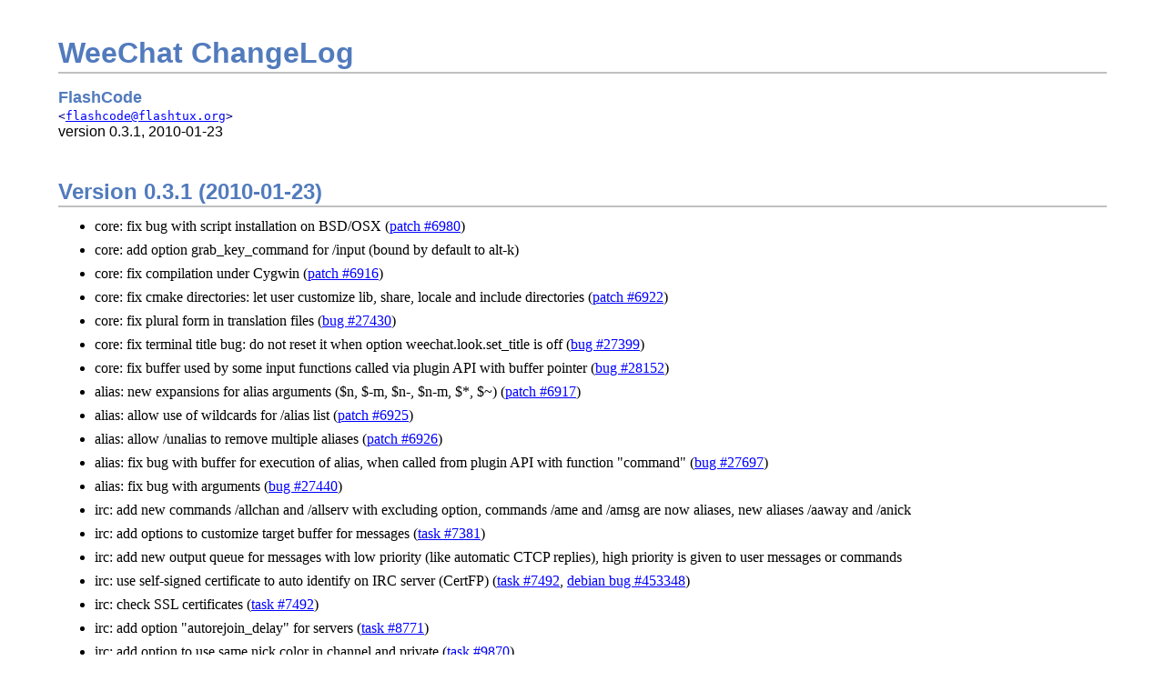

--- FILE ---
content_type: text/html
request_url: https://weechat.org/files/doc/weechat/ChangeLog-0.3.1.html
body_size: 20044
content:
<!DOCTYPE html PUBLIC "-//W3C//DTD XHTML 1.1//EN"
    "http://www.w3.org/TR/xhtml11/DTD/xhtml11.dtd">
<html xmlns="http://www.w3.org/1999/xhtml" xml:lang="en">
<head>
<meta http-equiv="Content-Type" content="text/html; charset=UTF-8" />
<meta name="generator" content="AsciiDoc 8.5.2" />
<title>WeeChat ChangeLog</title>
<style type="text/css">
/* Debug borders */
p, li, dt, dd, div, pre, h1, h2, h3, h4, h5, h6 {
/*
  border: 1px solid red;
*/
}

body {
  margin: 1em 5% 1em 5%;
}

a {
  color: blue;
  text-decoration: underline;
}
a:visited {
  color: fuchsia;
}

em {
  font-style: italic;
  color: navy;
}

strong {
  font-weight: bold;
  color: #083194;
}

tt {
  color: navy;
}

h1, h2, h3, h4, h5, h6 {
  color: #527bbd;
  font-family: sans-serif;
  margin-top: 1.2em;
  margin-bottom: 0.5em;
  line-height: 1.3;
}

h1, h2, h3 {
  border-bottom: 2px solid silver;
}
h2 {
  padding-top: 0.5em;
}
h3 {
  float: left;
}
h3 + * {
  clear: left;
}

div.sectionbody {
  font-family: serif;
  margin-left: 0;
}

hr {
  border: 1px solid silver;
}

p {
  margin-top: 0.5em;
  margin-bottom: 0.5em;
}

ul, ol, li > p {
  margin-top: 0;
}

pre {
  padding: 0;
  margin: 0;
}

span#author {
  color: #527bbd;
  font-family: sans-serif;
  font-weight: bold;
  font-size: 1.1em;
}
span#email {
}
span#revnumber, span#revdate, span#revremark {
  font-family: sans-serif;
}

div#footer {
  font-family: sans-serif;
  font-size: small;
  border-top: 2px solid silver;
  padding-top: 0.5em;
  margin-top: 4.0em;
}
div#footer-text {
  float: left;
  padding-bottom: 0.5em;
}
div#footer-badges {
  float: right;
  padding-bottom: 0.5em;
}

div#preamble {
  margin-top: 1.5em;
  margin-bottom: 1.5em;
}
div.tableblock, div.imageblock, div.exampleblock, div.verseblock,
div.quoteblock, div.literalblock, div.listingblock, div.sidebarblock,
div.admonitionblock {
  margin-top: 1.0em;
  margin-bottom: 1.5em;
}
div.admonitionblock {
  margin-top: 2.0em;
  margin-bottom: 2.0em;
  margin-right: 10%;
  color: #606060;
}

div.content { /* Block element content. */
  padding: 0;
}

/* Block element titles. */
div.title, caption.title {
  color: #527bbd;
  font-family: sans-serif;
  font-weight: bold;
  text-align: left;
  margin-top: 1.0em;
  margin-bottom: 0.5em;
}
div.title + * {
  margin-top: 0;
}

td div.title:first-child {
  margin-top: 0.0em;
}
div.content div.title:first-child {
  margin-top: 0.0em;
}
div.content + div.title {
  margin-top: 0.0em;
}

div.sidebarblock > div.content {
  background: #ffffee;
  border: 1px solid silver;
  padding: 0.5em;
}

div.listingblock > div.content {
  border: 1px solid silver;
  background: #f4f4f4;
  padding: 0.5em;
}

div.quoteblock, div.verseblock {
  padding-left: 1.0em;
  margin-left: 1.0em;
  margin-right: 10%;
  border-left: 5px solid #dddddd;
  color: #777777;
}

div.quoteblock > div.attribution {
  padding-top: 0.5em;
  text-align: right;
}

div.verseblock > div.content {
  white-space: pre;
}
div.verseblock > div.attribution {
  padding-top: 0.75em;
  text-align: left;
}
/* DEPRECATED: Pre version 8.2.7 verse style literal block. */
div.verseblock + div.attribution {
  text-align: left;
}

div.admonitionblock .icon {
  vertical-align: top;
  font-size: 1.1em;
  font-weight: bold;
  text-decoration: underline;
  color: #527bbd;
  padding-right: 0.5em;
}
div.admonitionblock td.content {
  padding-left: 0.5em;
  border-left: 3px solid #dddddd;
}

div.exampleblock > div.content {
  border-left: 3px solid #dddddd;
  padding-left: 0.5em;
}

div.imageblock div.content { padding-left: 0; }
span.image img { border-style: none; }
a.image:visited { color: white; }

dl {
  margin-top: 0.8em;
  margin-bottom: 0.8em;
}
dt {
  margin-top: 0.5em;
  margin-bottom: 0;
  font-style: normal;
  color: navy;
}
dd > *:first-child {
  margin-top: 0.1em;
}

ul, ol {
    list-style-position: outside;
}
ol.arabic {
  list-style-type: decimal;
}
ol.loweralpha {
  list-style-type: lower-alpha;
}
ol.upperalpha {
  list-style-type: upper-alpha;
}
ol.lowerroman {
  list-style-type: lower-roman;
}
ol.upperroman {
  list-style-type: upper-roman;
}

div.compact ul, div.compact ol,
div.compact p, div.compact p,
div.compact div, div.compact div {
  margin-top: 0.1em;
  margin-bottom: 0.1em;
}

div.tableblock > table {
  border: 3px solid #527bbd;
}
thead, p.table.header {
  font-family: sans-serif;
  font-weight: bold;
}
tfoot {
  font-weight: bold;
}
td > div.verse {
  white-space: pre;
}
p.table {
  margin-top: 0;
}
/* Because the table frame attribute is overriden by CSS in most browsers. */
div.tableblock > table[frame="void"] {
  border-style: none;
}
div.tableblock > table[frame="hsides"] {
  border-left-style: none;
  border-right-style: none;
}
div.tableblock > table[frame="vsides"] {
  border-top-style: none;
  border-bottom-style: none;
}


div.hdlist {
  margin-top: 0.8em;
  margin-bottom: 0.8em;
}
div.hdlist tr {
  padding-bottom: 15px;
}
dt.hdlist1.strong, td.hdlist1.strong {
  font-weight: bold;
}
td.hdlist1 {
  vertical-align: top;
  font-style: normal;
  padding-right: 0.8em;
  color: navy;
}
td.hdlist2 {
  vertical-align: top;
}
div.hdlist.compact tr {
  margin: 0;
  padding-bottom: 0;
}

.comment {
  background: yellow;
}

.footnote, .footnoteref {
  font-size: 0.8em;
}

span.footnote, span.footnoteref {
  vertical-align: super;
}

#footnotes {
  margin: 20px 0 20px 0;
  padding: 7px 0 0 0;
}

#footnotes div.footnote {
  margin: 0 0 5px 0;
}

#footnotes hr {
  border: none;
  border-top: 1px solid silver;
  height: 1px;
  text-align: left;
  margin-left: 0;
  width: 20%;
  min-width: 100px;
}


@media print {
  div#footer-badges { display: none; }
}

div#toc {
  margin-bottom: 2.5em;
}

div#toctitle {
  color: #527bbd;
  font-family: sans-serif;
  font-size: 1.1em;
  font-weight: bold;
  margin-top: 1.0em;
  margin-bottom: 0.1em;
}

div.toclevel1, div.toclevel2, div.toclevel3, div.toclevel4 {
  margin-top: 0;
  margin-bottom: 0;
}
div.toclevel2 {
  margin-left: 2em;
  font-size: 0.9em;
}
div.toclevel3 {
  margin-left: 4em;
  font-size: 0.9em;
}
div.toclevel4 {
  margin-left: 6em;
  font-size: 0.9em;
}
/* Workarounds for IE6's broken and incomplete CSS2. */

div.sidebar-content {
  background: #ffffee;
  border: 1px solid silver;
  padding: 0.5em;
}
div.sidebar-title, div.image-title {
  color: #527bbd;
  font-family: sans-serif;
  font-weight: bold;
  margin-top: 0.0em;
  margin-bottom: 0.5em;
}

div.listingblock div.content {
  border: 1px solid silver;
  background: #f4f4f4;
  padding: 0.5em;
}

div.quoteblock-attribution {
  padding-top: 0.5em;
  text-align: right;
}

div.verseblock-content {
  white-space: pre;
}
div.verseblock-attribution {
  padding-top: 0.75em;
  text-align: left;
}

div.exampleblock-content {
  border-left: 3px solid #dddddd;
  padding-left: 0.5em;
}

/* IE6 sets dynamically generated links as visited. */
div#toc a:visited { color: blue; }
</style>
<script type="text/javascript">
/*<![CDATA[*/
window.onload = function(){asciidoc.footnotes();}
var asciidoc = {  // Namespace.

/////////////////////////////////////////////////////////////////////
// Table Of Contents generator
/////////////////////////////////////////////////////////////////////

/* Author: Mihai Bazon, September 2002
 * http://students.infoiasi.ro/~mishoo
 *
 * Table Of Content generator
 * Version: 0.4
 *
 * Feel free to use this script under the terms of the GNU General Public
 * License, as long as you do not remove or alter this notice.
 */

 /* modified by Troy D. Hanson, September 2006. License: GPL */
 /* modified by Stuart Rackham, 2006, 2009. License: GPL */

// toclevels = 1..4.
toc: function (toclevels) {

  function getText(el) {
    var text = "";
    for (var i = el.firstChild; i != null; i = i.nextSibling) {
      if (i.nodeType == 3 /* Node.TEXT_NODE */) // IE doesn't speak constants.
        text += i.data;
      else if (i.firstChild != null)
        text += getText(i);
    }
    return text;
  }

  function TocEntry(el, text, toclevel) {
    this.element = el;
    this.text = text;
    this.toclevel = toclevel;
  }

  function tocEntries(el, toclevels) {
    var result = new Array;
    var re = new RegExp('[hH]([2-'+(toclevels+1)+'])');
    // Function that scans the DOM tree for header elements (the DOM2
    // nodeIterator API would be a better technique but not supported by all
    // browsers).
    var iterate = function (el) {
      for (var i = el.firstChild; i != null; i = i.nextSibling) {
        if (i.nodeType == 1 /* Node.ELEMENT_NODE */) {
          var mo = re.exec(i.tagName);
          if (mo && (i.getAttribute("class") || i.getAttribute("className")) != "float") {
            result[result.length] = new TocEntry(i, getText(i), mo[1]-1);
          }
          iterate(i);
        }
      }
    }
    iterate(el);
    return result;
  }

  var toc = document.getElementById("toc");
  var entries = tocEntries(document.getElementById("content"), toclevels);
  for (var i = 0; i < entries.length; ++i) {
    var entry = entries[i];
    if (entry.element.id == "")
      entry.element.id = "_toc_" + i;
    var a = document.createElement("a");
    a.href = "#" + entry.element.id;
    a.appendChild(document.createTextNode(entry.text));
    var div = document.createElement("div");
    div.appendChild(a);
    div.className = "toclevel" + entry.toclevel;
    toc.appendChild(div);
  }
  if (entries.length == 0)
    toc.parentNode.removeChild(toc);
},


/////////////////////////////////////////////////////////////////////
// Footnotes generator
/////////////////////////////////////////////////////////////////////

/* Based on footnote generation code from:
 * http://www.brandspankingnew.net/archive/2005/07/format_footnote.html
 */

footnotes: function () {
  var cont = document.getElementById("content");
  var noteholder = document.getElementById("footnotes");
  var spans = cont.getElementsByTagName("span");
  var refs = {};
  var n = 0;
  for (i=0; i<spans.length; i++) {
    if (spans[i].className == "footnote") {
      n++;
      // Use [\s\S] in place of . so multi-line matches work.
      // Because JavaScript has no s (dotall) regex flag.
      note = spans[i].innerHTML.match(/\s*\[([\s\S]*)]\s*/)[1];
      noteholder.innerHTML +=
        "<div class='footnote' id='_footnote_" + n + "'>" +
        "<a href='#_footnoteref_" + n + "' title='Return to text'>" +
        n + "</a>. " + note + "</div>";
      spans[i].innerHTML =
        "[<a id='_footnoteref_" + n + "' href='#_footnote_" + n +
        "' title='View footnote' class='footnote'>" + n + "</a>]";
      var id =spans[i].getAttribute("id");
      if (id != null) refs["#"+id] = n;
    }
  }
  if (n == 0)
    noteholder.parentNode.removeChild(noteholder);
  else {
    // Process footnoterefs.
    for (i=0; i<spans.length; i++) {
      if (spans[i].className == "footnoteref") {
        var href = spans[i].getElementsByTagName("a")[0].getAttribute("href");
        href = href.match(/#.*/)[0];  // Because IE return full URL.
        n = refs[href];
        spans[i].innerHTML =
          "[<a href='#_footnote_" + n +
          "' title='View footnote' class='footnote'>" + n + "</a>]";
      }
    }
  }
}

}
/*]]>*/
</script>
</head>
<body>
<div id="header">
<h1>WeeChat ChangeLog</h1>
<span id="author">FlashCode</span><br />
<span id="email"><tt>&lt;<a href="mailto:flashcode@flashtux.org">flashcode@flashtux.org</a>&gt;</tt></span><br />
<span id="revnumber">version 0.3.1,</span>
<span id="revdate">2010-01-23</span>
</div>
<div id="content">
<h2 id="_version_0_3_1_2010_01_23">Version 0.3.1 (2010-01-23)</h2>
<div class="sectionbody">
<div class="ulist"><ul>
<li>
<p>
core: fix bug with script installation on BSD/OSX (<a href="https://savannah.nongnu.org/patch/?6980">patch #6980</a>)
</p>
</li>
<li>
<p>
core: add option grab_key_command for /input (bound by default to alt-k)
</p>
</li>
<li>
<p>
core: fix compilation under Cygwin (<a href="https://savannah.nongnu.org/patch/?6916">patch #6916</a>)
</p>
</li>
<li>
<p>
core: fix cmake directories: let user customize lib, share, locale and include
  directories (<a href="https://savannah.nongnu.org/patch/?6922">patch #6922</a>)
</p>
</li>
<li>
<p>
core: fix plural form in translation files (<a href="https://savannah.nongnu.org/bugs/?27430">bug #27430</a>)
</p>
</li>
<li>
<p>
core: fix terminal title bug: do not reset it when option
  weechat.look.set_title is off (<a href="https://savannah.nongnu.org/bugs/?27399">bug #27399</a>)
</p>
</li>
<li>
<p>
core: fix buffer used by some input functions called via plugin API with
  buffer pointer (<a href="https://savannah.nongnu.org/bugs/?28152">bug #28152</a>)
</p>
</li>
<li>
<p>
alias: new expansions for alias arguments ($n, $-m, $n-, $n-m, $*, $~)
  (<a href="https://savannah.nongnu.org/patch/?6917">patch #6917</a>)
</p>
</li>
<li>
<p>
alias: allow use of wildcards for /alias list (<a href="https://savannah.nongnu.org/patch/?6925">patch #6925</a>)
</p>
</li>
<li>
<p>
alias: allow /unalias to remove multiple aliases (<a href="https://savannah.nongnu.org/patch/?6926">patch #6926</a>)
</p>
</li>
<li>
<p>
alias: fix bug with buffer for execution of alias, when called from plugin API
  with function "command" (<a href="https://savannah.nongnu.org/bugs/?27697">bug #27697</a>)
</p>
</li>
<li>
<p>
alias: fix bug with arguments (<a href="https://savannah.nongnu.org/bugs/?27440">bug #27440</a>)
</p>
</li>
<li>
<p>
irc: add new commands /allchan and /allserv with excluding option, commands
  /ame and /amsg are now aliases, new aliases /aaway and /anick
</p>
</li>
<li>
<p>
irc: add options to customize target buffer for messages (<a href="https://savannah.nongnu.org/task/?7381">task #7381</a>)
</p>
</li>
<li>
<p>
irc: add new output queue for messages with low priority (like automatic CTCP
  replies), high priority is given to user messages or commands
</p>
</li>
<li>
<p>
irc: use self-signed certificate to auto identify on IRC server (CertFP)
  (<a href="https://savannah.nongnu.org/task/?7492">task #7492</a>, <a href="http://bugs.debian.org/cgi-bin/bugreport.cgi?bug=453348">debian bug #453348</a>)
</p>
</li>
<li>
<p>
irc: check SSL certificates (<a href="https://savannah.nongnu.org/task/?7492">task #7492</a>)
</p>
</li>
<li>
<p>
irc: add option "autorejoin_delay" for servers (<a href="https://savannah.nongnu.org/task/?8771">task #8771</a>)
</p>
</li>
<li>
<p>
irc: add option to use same nick color in channel and private (<a href="https://savannah.nongnu.org/task/?9870">task #9870</a>)
</p>
</li>
<li>
<p>
irc: add missing command 275 (<a href="https://savannah.nongnu.org/patch/?6952">patch #6952</a>)
</p>
</li>
<li>
<p>
irc: add commands /sajoin, /samode, /sanick, /sapart, /saquit (<a href="https://savannah.nongnu.org/task/?9770">task #9770</a>)
</p>
</li>
<li>
<p>
irc: add options for CTCP, to block/customize CTCP reply (<a href="https://savannah.nongnu.org/task/?9693">task #9693</a>)
</p>
</li>
<li>
<p>
irc: add missing CTCP: clientinfo, finger, source, time, userinfo (<a href="https://savannah.nongnu.org/task/?7270">task #7270</a>)
</p>
</li>
<li>
<p>
irc: add all server options for commands /server and /connect
</p>
</li>
<li>
<p>
irc: add arguments for command /rehash
</p>
</li>
<li>
<p>
irc: improve error management on socket error (recv/send)
</p>
</li>
<li>
<p>
irc: improve mask used by command /kickban
</p>
</li>
<li>
<p>
irc: fix nick color for nicks with wide chars (<a href="https://savannah.nongnu.org/bugs/?28547">bug #28547</a>)
</p>
</li>
<li>
<p>
irc: fix autorejoin on channels with key
</p>
</li>
<li>
<p>
irc: fix command /connect (options -ssl, -ipv6 and -port) (<a href="https://savannah.nongnu.org/bugs/?27486">bug #27486</a>)
</p>
</li>
<li>
<p>
xfer: add color for nicks in chat
</p>
</li>
<li>
<p>
xfer: add missing command /me (<a href="https://savannah.nongnu.org/bugs/?28658">bug #28658</a>)
</p>
</li>
<li>
<p>
xfer: add missing charset decoding/encoding for IRC DCC chat (<a href="https://savannah.nongnu.org/bugs/?27482">bug #27482</a>)
</p>
</li>
<li>
<p>
ruby: support of Ruby &gt;= 1.9.1 (<a href="https://savannah.nongnu.org/patch/?6989">patch #6989</a>)
</p>
</li>
<li>
<p>
fifo: remove old pipes before creating new pipe
</p>
</li>
<li>
<p>
gui: add color "darkgray", add support for background with light color
</p>
</li>
<li>
<p>
gui: fix color "black" (<a href="https://savannah.nongnu.org/bugs/?23882">bug #23882</a>, <a href="http://bugs.debian.org/cgi-bin/bugreport.cgi?bug=512957">debian bug #512957</a>)
</p>
</li>
<li>
<p>
gui: fix message "Day changed to", sometimes displayed at wrong time
  (<a href="https://savannah.nongnu.org/bugs/?26959">bug #26959</a>)
</p>
</li>
<li>
<p>
gui: fix bug with URL selection in some terminals (caused by horizontal lines)
  (<a href="https://savannah.nongnu.org/bugs/?27700">bug #27700</a>)
</p>
</li>
<li>
<p>
gui: use default auto completion for arguments of unknown commands
</p>
</li>
<li>
<p>
gui: fix alignment problem for buffer name when a merged buffer is closed
  (<a href="https://savannah.nongnu.org/bugs/?27617">bug #27617</a>)
</p>
</li>
<li>
<p>
gui: update hotlist when a buffer is closed (<a href="https://savannah.nongnu.org/bugs/?27470">bug #27470</a>), remove buffer from
  hotlist when buffer is cleared (<a href="https://savannah.nongnu.org/bugs/?27530">bug #27530</a>)
</p>
</li>
<li>
<p>
gui: fix /input history_global_next: reset input content when last command in
  history is reached
</p>
</li>
<li>
<p>
api: fix function weechat_bar_set for python/lua/ruby (<a href="https://savannah.nongnu.org/patch/?6912">patch #6912</a>)
</p>
</li>
</ul></div>
</div>
<h2 id="_version_0_3_0_2009_09_06">Version 0.3.0 (2009-09-06)</h2>
<div class="sectionbody">
<div class="ulist"><ul>
<li>
<p>
irc: add irc plugin (replaces old IRC code in core) (<a href="https://savannah.nongnu.org/task/?6217">task #6217</a>)
</p>
</li>
<li>
<p>
irc: add smart join/part/quit message filter (<a href="https://savannah.nongnu.org/task/?8503">task #8503</a>)
</p>
</li>
<li>
<p>
irc: use of many addresses for servers (auto-switch when a connexion fails),
  nicks are now set with one option "nicks" (<a href="https://savannah.nongnu.org/task/?6088">task #6088</a>)
</p>
</li>
<li>
<p>
irc: add some colors in messages from server (for text and nicks)
  (<a href="https://savannah.nongnu.org/task/?8926">task #8926</a>)
</p>
</li>
<li>
<p>
irc: add color decoding in title for IRC channels (<a href="https://savannah.nongnu.org/task/?6030">task #6030</a>)
</p>
</li>
<li>
<p>
irc: fix lock with SSL servers when connection fails, and when
  disconnecting during connection problem (<a href="https://savannah.nongnu.org/bugs/?17584">bug #17584</a>)
</p>
</li>
<li>
<p>
irc: command /whois is now authorized in private without argument
  (<a href="https://savannah.nongnu.org/task/?7482">task #7482</a>)
</p>
</li>
<li>
<p>
irc: fix private buffer name with irssi proxy (<a href="https://savannah.nongnu.org/bugs/?26589">bug #26589</a>)
</p>
</li>
<li>
<p>
irc: remove kernel info in CTCP VERSION reply (<a href="https://savannah.nongnu.org/task/?7494">task #7494</a>)
</p>
</li>
<li>
<p>
irc: add missing commands (328, 369)
</p>
</li>
<li>
<p>
irc: fix mode parsing when receiving modes with arguments (<a href="https://savannah.nongnu.org/bugs/?26793">bug #26793</a>)
</p>
</li>
<li>
<p>
aspell: improve plugin: use of many dictionaries, global dictionary, real
  time checking (optional), fix bugs with utf-8
</p>
</li>
<li>
<p>
xfer: add speed limit for DCC files sending (<a href="https://savannah.nongnu.org/task/?6178">task #6178</a>)
</p>
</li>
<li>
<p>
xfer: add new option "xfer.file.use_nick_in_filename" for Xfer files
  (<a href="https://savannah.nongnu.org/task/?7140">task #7140</a>)
</p>
</li>
<li>
<p>
relay: add relay plugin (network communication between WeeChat and remote
  application)
</p>
</li>
<li>
<p>
logger: add logger plugin with new features: backlog, level for messages to
  log (<a href="https://savannah.nongnu.org/task/?8592">task #8592</a>), level by buffer (<a href="https://savannah.nongnu.org/task/?6687">task #6687</a>), filename mask by buffer,
  option "name_lower_case" (<a href="https://savannah.nongnu.org/bugs/?19522">bug #19522</a>)
</p>
</li>
<li>
<p>
alias: fix bug with alias, use current buffer to run commands (<a href="https://savannah.nongnu.org/bugs/?22876">bug #22876</a>)
</p>
</li>
<li>
<p>
plugins: add some other plugins: alias, demo, fifo, tcl, xfer
</p>
</li>
<li>
<p>
scripts: new scripts: weeget.py (scripts manager), jabber.py (jabber/XMPP
  protocol), go.py (quick jump to buffers), buffers.pl (sidebar with list of
  buffers), iset.pl (set options interactively), weetris.pl (tetris-like game),
  mastermind.pl, &#8230;
</p>
</li>
<li>
<p>
scripts: do not auto-load hidden files (<a href="https://savannah.nongnu.org/bugs/?21390">bug #21390</a>)
</p>
</li>
<li>
<p>
api: add hooks: command, timer, file descriptor, process, connection, print,
  signal, config, completion, modifier, info, infolist
</p>
</li>
<li>
<p>
api: new plugin API with many new functions: hooks, buffer management and
  nicklist, bars, configuration files, network, infos/infolists, lists,
  upgrade
</p>
</li>
<li>
<p>
gui: new display engine, with prefix and message for each line
</p>
</li>
<li>
<p>
gui: add new type of buffer, with free content
</p>
</li>
<li>
<p>
gui: add tags for lines and custom filtering by tags or regex (<a href="https://savannah.nongnu.org/task/?7674">task #7674</a>)
</p>
</li>
<li>
<p>
gui: add buffer merging (<a href="https://savannah.nongnu.org/task/?7404">task #7404</a>)
</p>
</li>
<li>
<p>
gui: add custom bars, with custom items
</p>
</li>
<li>
<p>
gui: add key to zoom a window (<a href="https://savannah.nongnu.org/task/?7470">task #7470</a>)
</p>
</li>
<li>
<p>
gui: add keys to move into last visited buffers: alt + "&lt;" and alt + "&gt;"
</p>
</li>
<li>
<p>
gui: come back to last visited buffer when closing a buffer
</p>
</li>
<li>
<p>
gui: add new option scroll_page_percent to choose percent of height to scroll
  with page_up and page_down keys (<a href="https://savannah.nongnu.org/task/?8702">task #8702</a>)
</p>
</li>
<li>
<p>
gui: add number of lines remaining after last line displayed in "-MORE-"
  indicator (<a href="https://savannah.nongnu.org/task/?6702">task #6702</a>)
</p>
</li>
<li>
<p>
gui: fix completion with non-latin nicks (<a href="https://savannah.nongnu.org/bugs/?18993">bug #18993</a>)
</p>
</li>
<li>
<p>
gui: fix display bug with some weird UTF-8 chars (<a href="https://savannah.nongnu.org/bugs/?19687">bug #19687</a>)
</p>
</li>
<li>
<p>
gui: fix bug with wide chars in input (<a href="https://savannah.nongnu.org/bugs/?16356">bug #16356</a>)
</p>
</li>
<li>
<p>
gui: fix bug when switching window, scrollback is now preserved
  (<a href="https://savannah.nongnu.org/task/?7680">task #7680</a>)
</p>
</li>
<li>
<p>
network: add support for more than one proxy, with proxy selection for each
  IRC server (<a href="https://savannah.nongnu.org/task/?6859">task #6859</a>)
</p>
</li>
<li>
<p>
network: fix network connection for hostnames resolving to several IPs: try
  all IPs in list until one succeeds (<a href="https://savannah.nongnu.org/bugs/?21473">bug #21473</a>, <a href="http://bugs.debian.org/cgi-bin/bugreport.cgi?bug=498610">debian bug #498610</a>)
</p>
</li>
<li>
<p>
core: add group support in nicklist
</p>
</li>
<li>
<p>
core: improve main loop: higher timout in select(), less CPU usage
</p>
</li>
<li>
<p>
core: add /reload command to reload WeeChat and plugins config files (signal
  SIGHUP is catched to reload config files)
</p>
</li>
<li>
<p>
core: add new /layout command and save_layout_on_exit config option, to
  save/restore windows and buffers order (<a href="https://savannah.nongnu.org/task/?5453">task #5453</a>)
</p>
</li>
<li>
<p>
core: add new options for completion, optional stop instead of cycling with
  words found (<a href="https://savannah.nongnu.org/task/?5909">task #5909</a>)
</p>
</li>
<li>
<p>
core: new name for configuration files (*.conf instead of *.rc)
</p>
</li>
<li>
<p>
core: improve /set command, new command /unset (<a href="https://savannah.nongnu.org/task/?6085">task #6085</a>)
</p>
</li>
<li>
<p>
core: add new input action "set_unread_current_buffer" to set unread marker
  for current buffer only (<a href="https://savannah.nongnu.org/task/?7286">task #7286</a>)
</p>
</li>
<li>
<p>
core: add polish translation (thanks to Soltys)
</p>
</li>
<li>
<p>
core: remove key functions, replaced by /input command
</p>
</li>
<li>
<p>
core: add argument with buffer number/range for command "/buffer close"
  (<a href="https://savannah.nongnu.org/task/?9390">task #9390</a>, <a href="https://savannah.nongnu.org/task/?7239">task #7239</a>)
</p>
</li>
<li>
<p>
core: add new command /wait (schedule a command execution in future)
</p>
</li>
<li>
<p>
core: fix nick completion bug (missing space after nick)
</p>
</li>
</ul></div>
</div>
<h2 id="_version_0_2_6_3_2009_06_13">Version 0.2.6.3 (2009-06-13)</h2>
<div class="sectionbody">
<div class="ulist"><ul>
<li>
<p>
fix gnutls detection (use pkg-config instead of libgnutls-config)
  (<a href="https://savannah.nongnu.org/bugs/?26790">bug #26790</a>)
</p>
</li>
</ul></div>
</div>
<h2 id="_version_0_2_6_2_2009_04_18">Version 0.2.6.2 (2009-04-18)</h2>
<div class="sectionbody">
<div class="ulist"><ul>
<li>
<p>
fix bug with charset decoding (for example with iso2022jp) (<a href="https://savannah.nongnu.org/bugs/?26228">bug #26228</a>)
</p>
</li>
</ul></div>
</div>
<h2 id="_version_0_2_6_1_2009_03_14">Version 0.2.6.1 (2009-03-14)</h2>
<div class="sectionbody">
<div class="ulist"><ul>
<li>
<p>
fix crash with some special chars in IRC messages (<a href="https://savannah.nongnu.org/bugs/?25862">bug #25862</a>)
</p>
</li>
</ul></div>
</div>
<h2 id="_version_0_2_6_2007_09_06">Version 0.2.6 (2007-09-06)</h2>
<div class="sectionbody">
<div class="ulist"><ul>
<li>
<p>
fix bug with log of plugin messages (option log_plugin_msg)
</p>
</li>
<li>
<p>
add new option "deloutq" to /server command to delete all servers messages
  out queues (<a href="https://savannah.nongnu.org/task/?7221">task #7221</a>)
</p>
</li>
<li>
<p>
fix display bug with some special chars in messages (some words were
  truncated on screen) (<a href="https://savannah.nongnu.org/bugs/?20944">bug #20944</a>)
</p>
</li>
<li>
<p>
fix UTF-8 bug with color encoding/decoding
</p>
</li>
<li>
<p>
fix crash when searching text in buffer with ctrl-R (<a href="https://savannah.nongnu.org/bugs/?20938">bug #20938</a>)
</p>
</li>
<li>
<p>
add string length limit for setup file options
</p>
</li>
<li>
<p>
fix bug with flock() when home is on NFS filesystem (<a href="https://savannah.nongnu.org/bugs/?20913">bug #20913</a>)
</p>
</li>
<li>
<p>
add option to align text of messages (except first lines) (<a href="https://savannah.nongnu.org/task/?7246">task #7246</a>)
</p>
</li>
<li>
<p>
fix user modes in nicklist when ban and nick mode are received in the same
  MODE message (<a href="https://savannah.nongnu.org/bugs/?20870">bug #20870</a>)
</p>
</li>
<li>
<p>
fix IRC message 333: silently ignore message if error when parsing it
</p>
</li>
<li>
<p>
fix server option "command_delay": does not freeze WeeChat any more
</p>
</li>
<li>
<p>
add paste detection, new options look_paste_max_lines and col_input_actions
  (<a href="https://savannah.nongnu.org/task/?5442">task #5442</a>)
</p>
</li>
<li>
<p>
fix bug with highlight and UTF-8 chars around word (<a href="https://savannah.nongnu.org/bugs/?20753">bug #20753</a>)
</p>
</li>
<li>
<p>
add swedish quickstart guide
</p>
</li>
<li>
<p>
add support of channel mode +u (channel user) (<a href="https://savannah.nongnu.org/bugs/?20717">bug #20717</a>)
</p>
</li>
<li>
<p>
improve /connect command to connect to a host by creating a temporary server,
  add option to /server to create temporary server (<a href="https://savannah.nongnu.org/task/?7095">task #7095</a>)
</p>
</li>
<li>
<p>
add "copy", "rename" and "keep" options to /server command
</p>
</li>
<li>
<p>
allow clear of multiple selected buffers with /clear (<a href="https://savannah.nongnu.org/patch/?6112">patch #6112</a>)
</p>
</li>
<li>
<p>
add key for setting unread marker on all buffers (default: ctrl-S + ctrl-U)
  (<a href="https://savannah.nongnu.org/task/?7180">task #7180</a>)
</p>
</li>
<li>
<p>
fix nick prefix display on servers that doesn&#8217;t support all prefixes
  (<a href="https://savannah.nongnu.org/bugs/?20025">bug #20025</a>)
</p>
</li>
<li>
<p>
fix terminal encoding detection when NLS is disabled (<a href="https://savannah.nongnu.org/bugs/?20646">bug #20646</a>)
</p>
</li>
<li>
<p>
fix crash when sending data to channel or pv on disconnected server
  (<a href="https://savannah.nongnu.org/bugs/?20524">bug #20524</a>)
</p>
</li>
<li>
<p>
improve command /server ant its output
</p>
</li>
<li>
<p>
add 3 default new keys: ctrl-B (left), ctrl-F (right), ctrl-D (delete)
</p>
</li>
<li>
<p>
add "buffer_move" event handler to plugins API (<a href="https://savannah.nongnu.org/task/?6708">task #6708</a>)
</p>
</li>
<li>
<p>
add key function "jump_previous_buffer" to jump to buffer previously
  displayed (new key: alt-J + alt-P) (<a href="https://savannah.nongnu.org/task/?7085">task #7085</a>)
</p>
</li>
<li>
<p>
add "%*" to completion template, to repeat last completion
</p>
</li>
<li>
<p>
add "-nojoin" option for /connect and /reconnect commands (<a href="https://savannah.nongnu.org/task/?7074">task #7074</a>)
</p>
</li>
<li>
<p>
fix bugs with IRC color in messages, now color codes are inserted in command
  line with ctrl-c, ctrl-b.. instead of %C,%B,.. (<a href="https://savannah.nongnu.org/bugs/?20222">bug #20222</a>, <a href="https://savannah.nongnu.org/task/?7060">task #7060</a>)
</p>
</li>
<li>
<p>
fix bug with smart nick completion (last speakers first) when a nick is
  changed
</p>
</li>
<li>
<p>
fix charset bug with channel names in status bar (<a href="https://savannah.nongnu.org/bugs/?20400">bug #20400</a>)
</p>
</li>
<li>
<p>
add "scroll" option to /buffer command
</p>
</li>
<li>
<p>
down key now saves input to history and clears input line (<a href="https://savannah.nongnu.org/task/?7049">task #7049</a>)
</p>
</li>
<li>
<p>
fix log file when channel name contains "/" (<a href="https://savannah.nongnu.org/bugs/?20072">bug #20072</a>)
</p>
</li>
<li>
<p>
command /away allowed when not connected to server (internally stored and
  AWAY command is sent when connecting to server) (<a href="https://savannah.nongnu.org/task/?7003">task #7003</a>)
</p>
</li>
<li>
<p>
add argument for /upgrade command (path to binary)
</p>
</li>
<li>
<p>
fix bug with /topic when channel not open and topic not defined (<a href="https://savannah.nongnu.org/bugs/?20141">bug #20141</a>)
</p>
</li>
<li>
<p>
add hotlist sort with new option "look_hotlist_sort" (<a href="https://savannah.nongnu.org/task/?5870">task #5870</a>)
</p>
</li>
</ul></div>
</div>
<h2 id="_version_0_2_5_2007_06_07">Version 0.2.5 (2007-06-07)</h2>
<div class="sectionbody">
<div class="ulist"><ul>
<li>
<p>
fix QUOTE command: now allowed when socket is ok (even if IRC connection to
  server is not ok) (<a href="https://savannah.nongnu.org/bugs/?20113">bug #20113</a>)
</p>
</li>
<li>
<p>
add missing IRC commands (327, 378, 379) (<a href="https://savannah.nongnu.org/bugs/?20091">bug #20091</a>)
</p>
</li>
<li>
<p>
fix hotlist when exiting search mode: current buffer is removed from hotlist
</p>
</li>
<li>
<p>
add "%M" for completion with nicks of current server (nicks on open channels)
  (<a href="https://savannah.nongnu.org/task/?6931">task #6931</a>)
</p>
</li>
<li>
<p>
improve key bindings: now possible to bind a key on many commands, separated
  by semicolon (<a href="https://savannah.nongnu.org/task/?5444">task #5444</a>)
</p>
</li>
<li>
<p>
improve IRC long message split: use word boundary (<a href="https://savannah.nongnu.org/task/?6685">task #6685</a>)
</p>
</li>
<li>
<p>
remove ":" for unknown IRC commands before arguments (<a href="https://savannah.nongnu.org/bugs/?19929">bug #19929</a>)
</p>
</li>
<li>
<p>
fix "%C" completion: now completes with all channels of all servers
</p>
</li>
<li>
<p>
fix bug with "/buffer query_name", add server and channel completion for
  /buffer command (<a href="https://savannah.nongnu.org/bugs/?19928">bug #19928</a>)
</p>
</li>
<li>
<p>
add cmake for weechat compile (<a href="https://savannah.nongnu.org/patch/?5943">patch #5943</a>)
</p>
</li>
<li>
<p>
fix IRC mode parsing when receiving modes with arguments (<a href="https://savannah.nongnu.org/bugs/?19902">bug #19902</a>)
</p>
</li>
<li>
<p>
fix crash with IRC JOIN malformed message (<a href="https://savannah.nongnu.org/bugs/?19891">bug #19891</a>)
</p>
</li>
<li>
<p>
fix bug with nick prefixes on some IRC servers (<a href="https://savannah.nongnu.org/bugs/?19854">bug #19854</a>)
</p>
</li>
<li>
<p>
improve setup file save: now writes temporary file, then rename it
  (<a href="https://savannah.nongnu.org/task/?6847">task #6847</a>)
</p>
</li>
<li>
<p>
fix bug with $nick/$channel/$server variables in commands
</p>
</li>
<li>
<p>
forget current nick when user manually disconnects from server
</p>
</li>
<li>
<p>
fix nick display in input window
</p>
</li>
<li>
<p>
fix bug with erroneous nickname when connecting to server (<a href="https://savannah.nongnu.org/bugs/?19812">bug #19812</a>)
</p>
</li>
<li>
<p>
fix display bugs in IRC error messages
</p>
</li>
<li>
<p>
add protocol priority for gnutls (<a href="https://savannah.nongnu.org/patch/?5915">patch #5915</a>)
</p>
</li>
<li>
<p>
add channel admin mode "!" for some IRC servers
</p>
</li>
<li>
<p>
fix bug with iso2022jp locale (<a href="https://savannah.nongnu.org/bugs/?18719">bug #18719</a>)
</p>
</li>
<li>
<p>
fix string format bug when displaying string thru plugin script API
</p>
</li>
<li>
<p>
add /reconnect command (<a href="https://savannah.nongnu.org/task/?5448">task #5448</a>)
</p>
</li>
<li>
<p>
add "-all" option for /connect and /disconnect commands (<a href="https://savannah.nongnu.org/task/?6232">task #6232</a>)
</p>
</li>
<li>
<p>
improve nick completion: completion with last speakers first and self nick at
  the end; add option look_nick_completion_smart, enabled by default
  (<a href="https://savannah.nongnu.org/task/?5896">task #5896</a>)
</p>
</li>
<li>
<p>
fix nick completion in command arguments (<a href="https://savannah.nongnu.org/bugs/?19590">bug #19590</a>)
</p>
</li>
<li>
<p>
fix possible crash with nick completion when a nick leaves channel
  (<a href="https://savannah.nongnu.org/bugs/?19589">bug #19589</a>)
</p>
</li>
<li>
<p>
add color for input text not found in buffer history
</p>
</li>
<li>
<p>
fix USER message when connecting to IRC server (<a href="https://savannah.nongnu.org/patch/?5835">patch #5835</a>)
</p>
</li>
</ul></div>
</div>
<h2 id="_version_0_2_4_2007_03_29">Version 0.2.4 (2007-03-29)</h2>
<div class="sectionbody">
<div class="ulist"><ul>
<li>
<p>
fix color bug with IRC messages displayed by plugins (<a href="https://savannah.nongnu.org/bugs/?19442">bug #19442</a>)
</p>
</li>
<li>
<p>
fix topic charset, now using channel charset if defined (<a href="https://savannah.nongnu.org/bugs/?19386">bug #19386</a>)
</p>
</li>
<li>
<p>
rename log file for DCC chat (now &lt;server&gt;.dcc.&lt;nick&gt;.weechatlog)
</p>
</li>
<li>
<p>
fix crash when closing a pv if a DCC chat is open on same nick (<a href="https://savannah.nongnu.org/bugs/?19147">bug #19147</a>)
</p>
</li>
<li>
<p>
fix bug with channel topic after reconnection (not erased) (<a href="https://savannah.nongnu.org/bugs/?19384">bug #19384</a>)
</p>
</li>
<li>
<p>
add current buffer in hotlist when scrolling up in buffer (<a href="https://savannah.nongnu.org/task/?6664">task #6664</a>)
</p>
</li>
<li>
<p>
fix bug with explode_string / free_exploded_string when max_items &gt; 0
</p>
</li>
<li>
<p>
add new key (ctrl-R) for interactive and incremental search in buffer
  history (<a href="https://savannah.nongnu.org/task/?6628">task #6628</a>)
</p>
</li>
<li>
<p>
fix /topic completion when no topic set on current channel (<a href="https://savannah.nongnu.org/bugs/?19322">bug #19322</a>)
</p>
</li>
<li>
<p>
improve password hiding, code cleanup (<a href="https://savannah.nongnu.org/bugs/?19229">bug #19229</a>)
</p>
</li>
<li>
<p>
add new return code in plugin API to force highlight (for message handlers
  only)
</p>
</li>
<li>
<p>
fix bug with server buffer when "look_one_server_buffer" is ON and server
  buffer is moved to any number &gt; 1 (<a href="https://savannah.nongnu.org/bugs/?19219">bug #19219</a>)
</p>
</li>
<li>
<p>
fix /help command: displays plugin help for redefined commands (<a href="https://savannah.nongnu.org/bugs/?19166">bug #19166</a>)
</p>
</li>
<li>
<p>
prefix "/" disabled in commands (<a href="https://savannah.nongnu.org/patch/?5769">patch #5769</a>)
</p>
</li>
<li>
<p>
fix completion of redefined commands removed by plugins (<a href="https://savannah.nongnu.org/bugs/?19176">bug #19176</a>)
</p>
</li>
<li>
<p>
fix memory leaks in perl and python plugins (<a href="https://savannah.nongnu.org/bugs/?19163">bug #19163</a>)
</p>
</li>
<li>
<p>
add "call" option to /key command, add new key function "insert" to insert
  text on command line (<a href="https://savannah.nongnu.org/task/?6468">task #6468</a>)
</p>
</li>
<li>
<p>
fix permissions on "dcc" and "logs" directories (<a href="https://savannah.nongnu.org/bugs/?18978">bug #18978</a>)
</p>
</li>
<li>
<p>
add event handler to plugin API
</p>
</li>
<li>
<p>
add scots quickstart guide
</p>
</li>
<li>
<p>
add numeric argument for /clear command (buffer number) (<a href="https://savannah.nongnu.org/patch/?5372">patch #5372</a>)
</p>
</li>
<li>
<p>
fix crash when /away command is issued with no server connection (<a href="https://savannah.nongnu.org/bugs/?18839">bug #18839</a>)
</p>
</li>
<li>
<p>
fix crash when closing a buffer opened on many windows
</p>
</li>
<li>
<p>
fix freeze with SSL server when disconnecting after connection loss
  (<a href="https://savannah.nongnu.org/bugs/?18735">bug #18735</a>)
</p>
</li>
</ul></div>
</div>
<h2 id="_version_0_2_3_2007_01_10">Version 0.2.3 (2007-01-10)</h2>
<div class="sectionbody">
<div class="ulist"><ul>
<li>
<p>
fix display bugs with nicklist at top/bottom when look_nicklist_separator is
  OFF (<a href="https://savannah.nongnu.org/bugs/?18737">bug #18737</a>)
</p>
</li>
<li>
<p>
fix iconv problem, causing truncated words when using iso locale
</p>
</li>
<li>
<p>
fix topic scroll when topic has multi-bytes chars
</p>
</li>
<li>
<p>
fix compilation problem with iconv under FreeBSD
</p>
</li>
<li>
<p>
fix bugs with charset: now decodes/encodes nicks and channels in IRC messages
  (<a href="https://savannah.nongnu.org/bugs/?18716">bug #18716</a>)
</p>
</li>
</ul></div>
</div>
<h2 id="_version_0_2_2_2007_01_06">Version 0.2.2 (2007-01-06)</h2>
<div class="sectionbody">
<div class="ulist"><ul>
<li>
<p>
fix bug with status bar (missing refresh) when closing a buffer
</p>
</li>
<li>
<p>
fix bug with use of first buffer for a channel if not connected to server
  (now allowed only for a server buffer)
</p>
</li>
<li>
<p>
fix refresh bug with private buffer title
</p>
</li>
<li>
<p>
fix bug with nick completion in command args (now uses option
  look_nick_completion_ignore)
</p>
</li>
<li>
<p>
fix display bug with color for first line on screen (<a href="https://savannah.nongnu.org/bugs/?17719">bug #17719</a>)
</p>
</li>
<li>
<p>
add anti-flood option (irc_anti_flood) (<a href="https://savannah.nongnu.org/task/?5442">task #5442</a>)
</p>
</li>
<li>
<p>
fix bug with "set_config" function in plugins API (<a href="https://savannah.nongnu.org/bugs/?18448">bug #18448</a>)
</p>
</li>
<li>
<p>
plugins: "add_message_handler" now accepts "*" for all IRC messages
</p>
</li>
<li>
<p>
add keys (F9/F10) to scroll topic (<a href="https://savannah.nongnu.org/task/?6030">task #6030</a>)
</p>
</li>
<li>
<p>
add auto completion with channels and filenames (<a href="https://savannah.nongnu.org/task/?5423">task #5423</a>)
</p>
</li>
<li>
<p>
fix memleak in keyboard input
</p>
</li>
<li>
<p>
fix refresh bug when changing config options if window is split
</p>
</li>
<li>
<p>
add space between chat and nicklist when position is "right" (<a href="https://savannah.nongnu.org/bugs/?17852">bug #17852</a>)
</p>
</li>
<li>
<p>
add option "look_nicklist_separator" (<a href="https://savannah.nongnu.org/task/?5437">task #5437</a>)
</p>
</li>
<li>
<p>
fix bug with DCC SEND when filename begins with "~"
</p>
</li>
<li>
<p>
add "irc_send_unknown_commands" option to send unknown commands to IRC server
  (OFF by default) (<a href="https://savannah.nongnu.org/task/?5947">task #5947</a>)
</p>
</li>
<li>
<p>
/charset command and charset conversions now made by "charset" plugin
</p>
</li>
<li>
<p>
fix display bug in status bar, wrong length when using UTF-8
</p>
</li>
<li>
<p>
fix bug with ignore: now any IRC command is allowed
</p>
</li>
<li>
<p>
fix crash with Ctrl-T (transpose) and one char on line (<a href="https://savannah.nongnu.org/bugs/?18153">bug #18153</a>)
</p>
</li>
<li>
<p>
add filename completion (<a href="https://savannah.nongnu.org/task/?5425">task #5425</a>)
</p>
</li>
<li>
<p>
add "modifier" in plugins API
</p>
</li>
<li>
<p>
improve /plugin command
</p>
</li>
<li>
<p>
fix bug on ignore with "mode" IRC command (<a href="https://savannah.nongnu.org/bugs/?18058">bug #18058</a>)
</p>
</li>
<li>
<p>
fix crash when loading ruby script if file does not exist, with Ruby &gt;= 1.9
  only (<a href="https://savannah.nongnu.org/bugs/?18064">bug #18064</a>)
</p>
</li>
<li>
<p>
add date in plugin function get_buffer_data()
</p>
</li>
<li>
<p>
fix some portability bugs (<a href="https://savannah.nongnu.org/patch/?5271">patch #5271</a>)
</p>
</li>
<li>
<p>
fix iconv detection for BSD (<a href="https://savannah.nongnu.org/patch/?5456">patch #5456</a>)
</p>
</li>
<li>
<p>
fix typo in configure.in (bash specific test) (<a href="https://savannah.nongnu.org/patch/?5450">patch #5450</a>)
</p>
</li>
<li>
<p>
mode changes with /op, /deop, /voice, /devoice, /halfop, /dehalfop are now
  sent in one mode command to server (<a href="https://savannah.nongnu.org/task/?5968">task #5968</a>)
</p>
</li>
<li>
<p>
add more values for config boolean values: y/true/t/1 and n/false/f/0
</p>
</li>
<li>
<p>
fix bug with /alias and arguments (like $1), now text after argument(s) is
  used (<a href="https://savannah.nongnu.org/bugs/?17944">bug #17944</a>)
</p>
</li>
<li>
<p>
fix minor display bug with special chars on some arch like PPC
</p>
</li>
</ul></div>
</div>
<h2 id="_version_0_2_1_2006_10_01">Version 0.2.1 (2006-10-01)</h2>
<div class="sectionbody">
<div class="ulist"><ul>
<li>
<p>
fix crash for DCC receiver when resuming a file (<a href="https://savannah.nongnu.org/bugs/?17885">bug #17885</a>)
</p>
</li>
<li>
<p>
fix DCC error for sender when receiver cancels DCC (<a href="https://savannah.nongnu.org/bugs/?17838">bug #17838</a>)
</p>
</li>
<li>
<p>
fix random crash with /upgrade command (error when loading buffers)
</p>
</li>
<li>
<p>
fix buffer search by server/channel: now if only channel is specified, a
  channel of another server can be found
</p>
</li>
<li>
<p>
fix highlight for DCC, invite and notice: when a window is displaying buffer,
  there&#8217;s no highlight
</p>
</li>
<li>
<p>
command "/away -all" now allowed when not connected to current server
</p>
</li>
<li>
<p>
new signals handled: SIGTERM and SIGHUP (received when terminal is closed):
  clean WeeChat quit (send quit to irc servers then quit WeeChat)
</p>
</li>
<li>
<p>
add some new default key bindings for existing keys (for some OS)
</p>
</li>
<li>
<p>
command /key now ok with one arg (key name): display key if found
</p>
</li>
<li>
<p>
fix bug with CTCP VERSION sent on channels (<a href="https://savannah.nongnu.org/bugs/?17547">bug #17547</a>)
</p>
</li>
<li>
<p>
add current channel completion for /ctcp command
</p>
</li>
<li>
<p>
fix bugs in get_buffer_data() which breaks the retrieval of buffer content
  (perl, lua)
</p>
</li>
<li>
<p>
fix nicklist display bug when top/bottom (not enough lines) (<a href="https://savannah.nongnu.org/bugs/?17537">bug #17537</a>)
</p>
</li>
<li>
<p>
fix bug with auto-rejoin of keyed chans (<a href="https://savannah.nongnu.org/bugs/?17534">bug #17534</a>)
</p>
</li>
<li>
<p>
add default nick completion when line starts with "//" (<a href="https://savannah.nongnu.org/bugs/?17535">bug #17535</a>)
</p>
</li>
<li>
<p>
values yes/no accepted (as on/off) for config boolean values (<a href="https://savannah.nongnu.org/task/?5454">task #5454</a>)
</p>
</li>
<li>
<p>
add server default notify level (set by /buffer notify on server buffer)
  (<a href="https://savannah.nongnu.org/task/?5634">task #5634</a>)
</p>
</li>
<li>
<p>
fix crashs with /buffer and /charset commands when not connected to any
  server (<a href="https://savannah.nongnu.org/bugs/?17525">bug #17525</a>)
</p>
</li>
<li>
<p>
add special vars $nick/$channel/$server for server_command, alias and plugin
  command handlers
</p>
</li>
<li>
<p>
add arguments $1,$2,..,$9 and $* for alias (<a href="https://savannah.nongnu.org/task/?5831">task #5831</a>)
</p>
</li>
<li>
<p>
add hotlist in session file when using /upgrade command (<a href="https://savannah.nongnu.org/task/?5449">task #5449</a>)
</p>
</li>
<li>
<p>
fix nick refresh problem with unrealircd specific modes: chan owner (~) and
  chan admin (&amp;) (<a href="https://savannah.nongnu.org/bugs/?17340">bug #17340</a>)
</p>
</li>
</ul></div>
</div>
<h2 id="_version_0_2_0_2006_08_19">Version 0.2.0 (2006-08-19)</h2>
<div class="sectionbody">
<div class="ulist"><ul>
<li>
<p>
add "C"lear option on IRC raw buffer
</p>
</li>
<li>
<p>
IRC raw buffer now uses join/part prefix with color to display messages
</p>
</li>
<li>
<p>
add send of "quit" message to server when using /disconnect
</p>
</li>
<li>
<p>
fix "wallops" command when received, now displayed by WeeChat (<a href="https://savannah.nongnu.org/bugs/?17441">bug #17441</a>)
</p>
</li>
<li>
<p>
fix /wallops command (now many words are correctly sent)
</p>
</li>
<li>
<p>
fix command 348 (channel exception list, received by /mode #chan e)
</p>
</li>
<li>
<p>
add missing modes (channel &amp; user), now all modes are allowed (<a href="https://savannah.nongnu.org/bugs/?16606">bug #16606</a>)
</p>
</li>
<li>
<p>
add "%m" for completion with self nick (on current server)
</p>
</li>
<li>
<p>
add missing IRC commands (310, 326, 329, 338)
</p>
</li>
<li>
<p>
fix DCC restore after /upgrade (order is now correctly saved)
</p>
</li>
<li>
<p>
fix away after server disconnection (now away is set again when reconnecting)
  (<a href="https://savannah.nongnu.org/bugs/?16359">bug #16359</a>)
</p>
</li>
<li>
<p>
fix DCC file connection problem (connection from receiver to sender)
</p>
</li>
<li>
<p>
improve DCC speed (up to x5 on LAN) by forking for DCC files and a new option
  "dcc_fast_send" (does not wait for ACK) (<a href="https://savannah.nongnu.org/task/?5758">task #5758</a>)
</p>
</li>
<li>
<p>
fix crash when purging DCC with high number of DCC (&gt; window size)
</p>
</li>
<li>
<p>
fix completion for command handlers (now empty completion_template means nick
  completion, "-" string means no completion at all)
</p>
</li>
<li>
<p>
fix nick alignment problem when look_nickmode is off
</p>
</li>
<li>
<p>
add generic function for incoming numeric IRC commands (<a href="https://savannah.nongnu.org/bugs/?16611">bug #16611</a>)
</p>
</li>
<li>
<p>
fix crash when doing "/part something" on a server buffer (<a href="https://savannah.nongnu.org/bugs/?17201">bug #17201</a>)
</p>
</li>
<li>
<p>
charsets are now checked when set by /charset command
</p>
</li>
<li>
<p>
add "look_save_on_exit" option (patch from Emanuele Giaquinta)
</p>
</li>
<li>
<p>
fix crash on DCC buffer under Darwin 8 (<a href="https://savannah.nongnu.org/bugs/?17115">bug #17115</a>)
</p>
</li>
<li>
<p>
add configure option for doc XSL prefix (<a href="https://savannah.nongnu.org/bugs/?16991">bug #16991</a>)
</p>
</li>
<li>
<p>
fix bug with spaces in script names (<a href="https://savannah.nongnu.org/bugs/?16957">bug #16957</a>)
</p>
</li>
<li>
<p>
fix random crash when "MODE #chan -l" is received
</p>
</li>
<li>
<p>
fix bug in IRC parser (random crash with malformed IRC messages)
</p>
</li>
<li>
<p>
fix refresh bugs when terminal is resized: too many refreshs, display bug
  with split windows
</p>
</li>
<li>
<p>
case ignored for channel names in charset options (<a href="https://savannah.nongnu.org/bugs/?16858">bug #16858</a>)
</p>
</li>
<li>
<p>
fix crash when setting look_one_server_buffer to ON (<a href="https://savannah.nongnu.org/bugs/?16932">bug #16932</a>)
</p>
</li>
<li>
<p>
add new functions in plugin/script API: get window info, get buffer info, get
  buffer content
</p>
</li>
<li>
<p>
add polish, russian and czech quickstart guide
</p>
</li>
<li>
<p>
fix display bug with special char (<a href="https://savannah.nongnu.org/bugs/?16732">bug #16732</a>)
</p>
</li>
<li>
<p>
add color encoding for some commands like /me
</p>
</li>
<li>
<p>
add aspell plugin
</p>
</li>
<li>
<p>
rename plugins names (remove "lib" prefix in name)
</p>
</li>
<li>
<p>
fix crash when closing DCC/raw buffer if 2 are open (<a href="https://savannah.nongnu.org/bugs/?16808">bug #16808</a>)
</p>
</li>
<li>
<p>
fix crashes with DCC chat remove/purge on DCC view (<a href="https://savannah.nongnu.org/bugs/?16775">bug #16775</a>)
</p>
</li>
<li>
<p>
fix bug with connection to bnc (<a href="https://savannah.nongnu.org/bugs/?16760">bug #16760</a>)
</p>
</li>
<li>
<p>
command /save now writes plugins options (~/.weechat/plugins.rc)
</p>
</li>
<li>
<p>
fix crash with "register" function in plugin scripts (<a href="https://savannah.nongnu.org/bugs/?16701">bug #16701</a>)
</p>
</li>
<li>
<p>
fix random crash at exit (/quit or /upgrade) with split windows
</p>
</li>
</ul></div>
</div>
<h2 id="_version_0_1_9_2006_05_25">Version 0.1.9 (2006-05-25)</h2>
<div class="sectionbody">
<div class="ulist"><ul>
<li>
<p>
fix /squery command (message sent to server, now ok with # args &gt; 2)
</p>
</li>
<li>
<p>
fix /alias command (with an alias name, display content)
</p>
</li>
<li>
<p>
improve lua plugin detection (<a href="https://savannah.nongnu.org/bugs/?16574">bug #16574</a>)
</p>
</li>
<li>
<p>
add backtrace when WeeChat crashes, log file automatically renamed
</p>
</li>
<li>
<p>
add lock for log file (~/.weechat/weechat.log), only one WeeChat process can
  use this file (<a href="https://savannah.nongnu.org/bugs/?16382">bug #16382</a>)
</p>
</li>
<li>
<p>
fix crash with malformed UTF-8 strings
</p>
</li>
<li>
<p>
fix crash with ncurses color when too many colors defined in ncurses
  (<a href="https://savannah.nongnu.org/bugs/?16556">bug #16556</a>)
</p>
</li>
<li>
<p>
add new key to find previous completion (shift-tab by default)
</p>
</li>
<li>
<p>
fix bug with long outgoing IRC messages (&gt; 512 bytes) (<a href="https://savannah.nongnu.org/bugs/?16358">bug #16358</a>)
</p>
</li>
<li>
<p>
fix Ruby crash when handler does not return OK or KO (<a href="https://savannah.nongnu.org/bugs/?16552">bug #16552</a>)
</p>
</li>
<li>
<p>
fix UTF-8 display bug with chars using more than one cell on screen
  (<a href="https://savannah.nongnu.org/bugs/?16356">bug #16356</a>)
</p>
</li>
<li>
<p>
fix display bug with DCC file size when &gt; 1 Gb
</p>
</li>
<li>
<p>
fix refresh bug (deadlock in curses) when terminal is resized (<a href="https://savannah.nongnu.org/bugs/?16542">bug #16542</a>)
</p>
</li>
<li>
<p>
fix nicklist sort bug
</p>
</li>
<li>
<p>
add russian translations (thanks to Pavel Shevchuk)
</p>
</li>
<li>
<p>
add german doc (thanks to Frank Zacharias)
</p>
</li>
<li>
<p>
add missing IRC commands (006, 007, 290, 292, 310, 379, 437, 974)
</p>
</li>
<li>
<p>
fix crash when multiple pv have same name: now it&#8217;s forbidden and pv buffer
  is not renamed (when a nick changes) if another exists with same name
  (<a href="https://savannah.nongnu.org/bugs/?16369">bug #16369</a>)
</p>
</li>
<li>
<p>
command /clear [-all] now clears hotlist
</p>
</li>
<li>
<p>
fix crash after /upgrade if a line in history is empty (<a href="https://savannah.nongnu.org/bugs/?16379">bug #16379</a>)
</p>
</li>
<li>
<p>
fix many crashes with DCC chat (<a href="https://savannah.nongnu.org/bugs/?16416">bug #16416</a>)
</p>
</li>
<li>
<p>
add new option to customize input prompt
</p>
</li>
<li>
<p>
add nick modes
</p>
</li>
<li>
<p>
fix commands 332, 333 (/topic now ok when channel is not opened)
</p>
</li>
<li>
<p>
remove color encoding and charset conversion for commands (only allowed in
  text sent to channel/private)
</p>
</li>
<li>
<p>
add hostnames associeted to nicks (available for /ban completion)
</p>
</li>
<li>
<p>
add "+p" mode for channels, fix mode display in status bar
</p>
</li>
<li>
<p>
add nick alignment options
</p>
</li>
<li>
<p>
fix /names command: now displays result when not on a channel
</p>
</li>
<li>
<p>
fix refresh bug (too many refresh) when terminal is resized
</p>
</li>
<li>
<p>
fix nicklist display bugs when on top or bottom of chat window
</p>
</li>
<li>
<p>
add keyboard handler to plugin API
</p>
</li>
<li>
<p>
improve script plugin loader
</p>
</li>
<li>
<p>
add hostname/IP option for connection to server
</p>
</li>
<li>
<p>
fix --disable-plugins option in configure script
</p>
</li>
<li>
<p>
add /setp command (set plugin options)
</p>
</li>
<li>
<p>
fix high CPU usage when running under a screen that has been killed
</p>
</li>
<li>
<p>
aliases are executed before WeeChat/IRC commands, add /builtin command
</p>
</li>
<li>
<p>
add /cycle command, /part command does close buffer any more (use
  /buffer close (or alias /close) to part and close buffer
</p>
</li>
</ul></div>
</div>
<h2 id="_version_0_1_8_2006_03_18">Version 0.1.8 (2006-03-18)</h2>
<div class="sectionbody">
<div class="ulist"><ul>
<li>
<p>
improve Ruby plugin
</p>
</li>
<li>
<p>
fix /set command when internal server name contains one or many dots
</p>
</li>
<li>
<p>
fix get_info plugin API function when no server at all is opened
</p>
</li>
<li>
<p>
fix display bug when top of buffer is displayed and first line is removed
  (according to "history_max_lines" setting)
</p>
</li>
<li>
<p>
fix /mode command output
</p>
</li>
<li>
<p>
improve alias completion (now uses target command for completion)
</p>
</li>
<li>
<p>
fix completion problem in private with nicks
</p>
</li>
<li>
<p>
add missing IRC command (487)
</p>
</li>
<li>
<p>
add inactivity time, available for plugins via get_info("inactivity")
</p>
</li>
<li>
<p>
  top/bottom
</p>
</li>
<li>
<p>
add special names for plugin message handlers: weechat_pv, weechat_highlight,
  weechat_ctcp, weechat_dcc
</p>
</li>
<li>
<p>
script plugins now load scripts in WeeChat system share directory
</p>
</li>
<li>
<p>
/msg command does not open any buffer any more
</p>
</li>
<li>
<p>
fix crash when using global history (when older entry is removed)
</p>
</li>
<li>
<p>
add IRC raw data buffer (new key: alt-J + alt-R)
</p>
</li>
<li>
<p>
fix display bug with /kill command
</p>
</li>
<li>
<p>
add new plugins functions: add_timer_handler, remove_timer_handler,
  remove_infobar
</p>
</li>
<li>
<p>
plugin messages handlers now called when message is ignored (by /ignore)
</p>
</li>
<li>
<p>
new behaviour for messages ignored by a message handler: now WeeChat
  executes standard handler, treating message as "ignored"
</p>
</li>
<li>
<p>
many commands allowed for aliases
</p>
</li>
<li>
<p>
many commands allowed when connecting to server
</p>
</li>
<li>
<p>
add Lua script plugin
</p>
</li>
<li>
<p>
add functions in plugins API: get_server_info, free_server_info,
  get_channel_info, free_channel_info, get_nick_info, free_nick_info
</p>
</li>
<li>
<p>
add option "look_nick_complete_first" (patch from Gwenn)
</p>
</li>
<li>
<p>
add option "look_open_near_server" (patch from Gwenn)
</p>
</li>
<li>
<p>
fix bug with /upgrade and servers buffer
</p>
</li>
<li>
<p>
fix bug with "get_dcc_info" plugin interface function
</p>
</li>
<li>
<p>
add new scroll keys for a few lines up/down (default: meta-pgup/pgdn)
  (patch from Pistos)
</p>
</li>
<li>
<p>
add new option "irc_away_check_max_nicks" to disable away check on channels
  with high number of nicks (patch from Gwenn)
</p>
</li>
<li>
<p>
add new command line argument for setting WeeChat homedir (-d or --dir)
  (patch from Gwenn)
</p>
</li>
<li>
<p>
fix bug with charset in infobar highlights
</p>
</li>
<li>
<p>
fix bug with buffer detection in plugins/scripts commands
</p>
</li>
<li>
<p>
fix bug with /history command
</p>
</li>
<li>
<p>
add option "irc_show_away_once", to show away message only once in pv
</p>
</li>
<li>
<p>
add partial hungarian translation
</p>
</li>
</ul></div>
</div>
<h2 id="_version_0_1_7_2006_01_14">Version 0.1.7 (2006-01-14)</h2>
<div class="sectionbody">
<div class="ulist"><ul>
<li>
<p>
fix msg command (now allowed in private buffer with "*" as target)
</p>
</li>
<li>
<p>
remove "irc_default_msg_away" setting, for RFC 2812 conformity (/away command
  wihtout argument only removes away status), new values for "irc_display_away"
  (off, local, channel)
</p>
</li>
<li>
<p>
fix refresh bug with Solaris when term size is changed
</p>
</li>
<li>
<p>
replace Texinfo doc by XML Docbook
</p>
</li>
<li>
<p>
add color for window separators (when split)
</p>
</li>
<li>
<p>
add completion system for plugins/scripts commands
</p>
</li>
<li>
<p>
fix plugins autoload
</p>
</li>
<li>
<p>
add charset by server and channel, new command: /charset
</p>
</li>
<li>
<p>
add Ruby script plugin
</p>
</li>
<li>
<p>
add /upgrade command
</p>
</li>
<li>
<p>
add ETA (Estimated Time of Arrival) for DCC files
</p>
</li>
<li>
<p>
/nick command is now allowed when not connected to server
</p>
</li>
<li>
<p>
add server/channel arg to /buffer command for jumping to buffer
</p>
</li>
<li>
<p>
fix display bug in chat window when a message length equals to window width
</p>
</li>
<li>
<p>
</p>
</li>
<li>
<p>
add new keys for scrolling to previous/next highlight: alt-P / alt-N
</p>
</li>
<li>
<p>
add "read marker": an indicator for first unread line in a server or channel
  buffer (new key alt-U to scroll to marker)
</p>
</li>
<li>
<p>
new window maganement: custom size for windows, auto resize when terminal is
  resized
</p>
</li>
<li>
<p>
fix infinite loop when resizing term to small size
</p>
</li>
<li>
<p>
add /history command
</p>
</li>
</ul></div>
</div>
<h2 id="_version_0_1_6_2005_11_11">Version 0.1.6 (2005-11-11)</h2>
<div class="sectionbody">
<div class="ulist"><ul>
<li>
<p>
new color management system, IRC colors are now correctly displayed and can
  be removed by new options irc_colors_receive and irc_colors_send
</p>
</li>
<li>
<p>
fix scroll problem when one line is bigger than screen size
</p>
</li>
<li>
<p>
add setting for having one server buffer for all servers
  (look_one_server_buffer)
</p>
</li>
<li>
<p>
add setting for ignoring some chars when completing nicks
</p>
</li>
<li>
<p>
fix IRC message parser bug
</p>
</li>
<li>
<p>
signal SIGPIPE is now ignored
</p>
</li>
<li>
<p>
add partial match for highlights
</p>
</li>
<li>
<p>
add dcc_own_ip and dcc_port_range settings
</p>
</li>
<li>
<p>
full UTF-8 support, auto-detection of UTF-8 usage (locale)
</p>
</li>
<li>
<p>
add "Day changed to [date]" message when day changes
</p>
</li>
<li>
<p>
new plugin interface, rewritten from scratch: now loads dynamic C library,
  and perl/python are script plugins
</p>
</li>
<li>
<p>
log options (for server/channel/private) can now be set while WeeChat is
  running
</p>
</li>
<li>
<p>
add channel modes +e and +f
</p>
</li>
<li>
<p>
add some missing IRC commands, fix command 367
</p>
</li>
<li>
<p>
add colors for input buffer and current channel of status bar
</p>
</li>
<li>
<p>
add online help for config options (with /set full_option_name)
</p>
</li>
<li>
<p>
enhanced "smart" hotlist, with names (new options:
  look_hotlist_names_{count|level|length})
</p>
</li>
</ul></div>
</div>
<h2 id="_version_0_1_5_2005_09_24">Version 0.1.5 (2005-09-24)</h2>
<div class="sectionbody">
<div class="ulist"><ul>
<li>
<p>
add /ame command (send CTCP action to all channels of all connected servers)
</p>
</li>
<li>
<p>
add setting "irc_notice_as_pv" to see notices as pv
</p>
</li>
<li>
<p>
add nicks colors in setup file
</p>
</li>
<li>
<p>
fix DCC bug: delete failed file only if really empty (on disk)
</p>
</li>
<li>
<p>
fix IRC message parser bug
</p>
</li>
<li>
<p>
fix scroll problem (screen moving when scrolling and new line displayed)
</p>
</li>
<li>
<p>
fix infinite loop when scrolling back and displaying long lines
</p>
</li>
<li>
<p>
fix crash when closing a buffer used by more than one window
</p>
</li>
<li>
<p>
add some missing IRC commands
</p>
</li>
<li>
<p>
fix DCC display bug (now decodes string according to charset)
</p>
</li>
<li>
<p>
add /ignore and /unignore commands
</p>
</li>
<li>
<p>
fix bug with strings comparison (str[n]casecmp) and some locales (like
  turkish), now using ASCII comparison (thanks to roktas)
</p>
</li>
<li>
<p>
signal SIGQUIT is now ignored
</p>
</li>
<li>
<p>
fix refresh bug when one line is bigger than screen size
</p>
</li>
<li>
<p>
fix look_nicklist_min_size and look_nicklist_max_size options
</p>
</li>
<li>
<p>
fix refresh bug when changing channel modes
</p>
</li>
<li>
<p>
jump to next server now saves current channel buffer for each server
</p>
</li>
<li>
<p>
add keys ctrl-up/ctrl-down to call previous/next command in global history
  (common to all buffers)
</p>
</li>
</ul></div>
</div>
<h2 id="_version_0_1_4_2005_07_30">Version 0.1.4 (2005-07-30)</h2>
<div class="sectionbody">
<div class="ulist"><ul>
<li>
<p>
join and part/quit prefixes (arrows) now displayed with different colors
</p>
</li>
<li>
<p>
add "irc_highlight" setting, to get highlight with any word
</p>
</li>
<li>
<p>
fix auto-rejoin for channels with key
</p>
</li>
<li>
<p>
fix /ctcp command (now any command/data allowed)
</p>
</li>
<li>
<p>
add /amsg command (send text to all channels of all connected servers)
</p>
</li>
<li>
<p>
fix SIGSEGV handler (now write a core file by aborting program)
</p>
</li>
<li>
<p>
fix statusbar &amp; infobar background refresh problem with some systems
</p>
</li>
<li>
<p>
add color for private in hotlist (different than color for highlight)
</p>
</li>
<li>
<p>
add DCC resume and timeout
</p>
</li>
<li>
<p>
add function for Perl/Python to get DCC list
</p>
</li>
<li>
<p>
fix FIFO pipe (command now authorized on a buffer not connected to an IRC
  server)
</p>
</li>
<li>
<p>
topic completion now decodes UTF-8 string
</p>
</li>
<li>
<p>
fix bug with IRC URL on command line (irc://)
</p>
</li>
<li>
<p>
new keyboard management: keys are setup in config file, add new command /key,
  add some new default keys, alt-K key is used to grab key (useful for /key
  command)
</p>
</li>
<li>
<p>
add seconds in infobar time (optional thanks to new setting)
</p>
</li>
<li>
<p>
fix some curses refreshs
</p>
</li>
<li>
<p>
add auto-prefix with "#" for channels (if no prefix found), with /join
  command
</p>
</li>
</ul></div>
</div>
<h2 id="_version_0_1_3_2005_07_02">Version 0.1.3 (2005-07-02)</h2>
<div class="sectionbody">
<div class="ulist"><ul>
<li>
<p>
proxy support (http, socks4, socks5) with authentification (http, socks5)
  and ipv6 support (client to proxy)
</p>
</li>
<li>
<p>
add completion for config option (with /set command)
</p>
</li>
<li>
<p>
commands from users outside channel now authorized (if special user or
  channel without "n" flag)
</p>
</li>
<li>
<p>
add IPv6 support
</p>
</li>
<li>
<p>
kill command now received and displayed
</p>
</li>
<li>
<p>
add SSL support
</p>
</li>
<li>
<p>
channel notify levels are saved in config file (new option
  "server_notify_levels" for server sections)
</p>
</li>
<li>
<p>
part message now accepts %v (replaced by WeeChat version), like quit message
</p>
</li>
<li>
<p>
errors while loading perl scripts are now displayed in server buffer
  (instead of current buffer)
</p>
</li>
<li>
<p>
in python scripts, all messages written in stdin and stderr are redirected in
  server buffer
</p>
</li>
<li>
<p>
fix a filename error while loading a python script manually
</p>
</li>
<li>
<p>
fix plugins "print" and "prnt" functions: now ok for writing on server
  buffers
</p>
</li>
<li>
<p>
fix color problem with new libcurses version
</p>
</li>
<li>
<p>
fix crash when using alt-S or alt-X on DCC buffer (alt-D)
</p>
</li>
<li>
<p>
fix startup crash when config file (~/.weechat/weechat.rc) is not found
</p>
</li>
<li>
<p>
improve Perl/Python libs detection for ./configure script
</p>
</li>
</ul></div>
</div>
<h2 id="_version_0_1_2_2005_05_21">Version 0.1.2 (2005-05-21)</h2>
<div class="sectionbody">
<div class="ulist"><ul>
<li>
<p>
add Python plugin support, improve Perl interface (and now Perl/Python
  libraries are checked by configure script)
</p>
</li>
<li>
<p>
add nicklist scroll keys (alt+{home/end/pgup/pgdn} or F11/F12)
</p>
</li>
<li>
<p>
add transfer rate for DCC files
</p>
</li>
<li>
<p>
add "-all" option for /nick command
</p>
</li>
<li>
<p>
buffers timestamp can now be changed (new option in config file)
</p>
</li>
<li>
<p>
WeeChat now ok under *BSD and Mac OS X
</p>
</li>
<li>
<p>
fix nicklist sort
</p>
</li>
<li>
<p>
fix crash when purging old DCC
</p>
</li>
<li>
<p>
fix crash with 64-bits arch (like AMD64) when converting UTF-8
</p>
</li>
<li>
<p>
add missing IRC commands (307, 341, 485, 671)
</p>
</li>
</ul></div>
</div>
<h2 id="_version_0_1_1_2005_03_20">Version 0.1.1 (2005-03-20)</h2>
<div class="sectionbody">
<div class="ulist"><ul>
<li>
<p>
add nicks count for channel buffers
</p>
</li>
<li>
<p>
add FIFO pipe for remote control
</p>
</li>
<li>
<p>
add crash dump when WeeChat receives SIGSEGV (Segmentation fault)
</p>
</li>
<li>
<p>
add new display engine: doesn&#8217;t cut words at end of lines
</p>
</li>
<li>
<p>
add DCC send and DCC chat
</p>
</li>
<li>
<p>
add /halfop &amp; /dehalfop commands, fix halfop display bug in nicklist
</p>
</li>
<li>
<p>
add /ban, /unban and /kickban commands
</p>
</li>
<li>
<p>
add spanish translation
</p>
</li>
<li>
<p>
add --irc-commands and --weechat-commands command line options
</p>
</li>
<li>
<p>
connection to IRC server is now made by child process (non blocking)
</p>
</li>
<li>
<p>
add support for UnrealIrcd ("~" for chan owner, "&amp;" for chan admin)
</p>
</li>
<li>
<p>
new key for window switch (now: F5/F6=switch buffer, F7/F8=switch window)
</p>
</li>
<li>
<p>
on server buffer, only server messages are logged
</p>
</li>
<li>
<p>
improve /help command output
</p>
</li>
<li>
<p>
plugins messages are logged with new config option (log_plugin_msg)
</p>
</li>
<li>
<p>
fix /kick command
</p>
</li>
<li>
<p>
fix /invite command (and now invite requests are displayed)
</p>
</li>
<li>
<p>
fix /buffer close command (now ok when disconnected from server)
</p>
</li>
<li>
<p>
fix display bugs when many windows are opened
</p>
</li>
</ul></div>
</div>
<h2 id="_version_0_1_0_2005_02_12">Version 0.1.0 (2005-02-12)</h2>
<div class="sectionbody">
<div class="ulist"><ul>
<li>
<p>
improve /window command: now split and merge are ok
</p>
</li>
<li>
<p>
away nicks are now displayed with another color (new option:
  "irc_away_check")
</p>
</li>
<li>
<p>
add away indicator in status bar
</p>
</li>
<li>
<p>
add lag indicator (and auto-disconnect after a delay if important lag)
</p>
</li>
<li>
<p>
improve completion: now completes commands arguments (IRC and internal),
  when only one completion matches, completion mechanism is stoped (to complete
  command arg for example)
</p>
</li>
<li>
<p>
improve /set command: empty strings are allowed, new colors, server options
  can be changed while WeeChat is running
</p>
</li>
<li>
<p>
add default away/part/quit messages in config file
</p>
</li>
<li>
<p>
new [irc] section in config file, move option "look_display_away" to
  "irc_display_away"
</p>
</li>
<li>
<p>
server messages &amp; errors are all prefixed (by 3 chars, like "-@-")
</p>
</li>
<li>
<p>
add new options for charset (UTF-8 support): look_charset_decode,
  look_charset_encode and look_charset_internal
</p>
</li>
<li>
<p>
fix many memory leaks
</p>
</li>
<li>
<p>
fix colors bug: remove "gray" color (replaced by "default"), colors are ok
  when terminal has white (or light) background
</p>
</li>
<li>
<p>
fix crash when resizing terminal to small size
</p>
</li>
<li>
<p>
fix crash when multiple servers and big messages received from server
</p>
</li>
<li>
<p>
fix crash when closing some private buffers
</p>
</li>
<li>
<p>
fix crash when unknown section with option(s) in config file
</p>
</li>
<li>
<p>
fix /op, /deop, /voice, /devoice (now ok with many nicks)
</p>
</li>
<li>
<p>
fix /me command (now ok without parameter)
</p>
</li>
<li>
<p>
fix /away command (now ok if not away)
</p>
</li>
<li>
<p>
logs are now disabled by default (server/channel/private)
</p>
</li>
</ul></div>
</div>
<h2 id="_version_0_0_9_2005_01_01">Version 0.0.9 (2005-01-01)</h2>
<div class="sectionbody">
<div class="ulist"><ul>
<li>
<p>
auto-reconnection to server (new options: server_autoreconnect (on/off),
  server_autoreconnect_delay (in seconds))
</p>
</li>
<li>
<p>
fix major bug when socket is closed by server (100% CPU usage), and
  disconnections are now ok (all channels are "closed", history is still
  visible, and buffer will be used again if reconnection to server)
</p>
</li>
<li>
<p>
option "look_remove_colors_from_msgs" is now working
</p>
</li>
<li>
<p>
fix display of nick mode changes
</p>
</li>
<li>
<p>
new command "/buffer close" (close any server/channel/private buffer)
</p>
</li>
<li>
<p>
fix /notice command (and display when received from server)
</p>
</li>
<li>
<p>
new keys: ctrl+A (=home), ctrl+E (=end), ctrl+W (= ctrl+Backspace), alt-S
  (switch to server buffer), alt-X (switch to first channel of next server)
</p>
</li>
<li>
<p>
add new config option: "server_command_delay" (delay in seconds after startup
  command for each server)
</p>
</li>
</ul></div>
</div>
<h2 id="_version_0_0_8_2004_10_30">Version 0.0.8 (2004-10-30)</h2>
<div class="sectionbody">
<div class="ulist"><ul>
<li>
<p>
fix /kick command: now ok with many words as reason
</p>
</li>
<li>
<p>
nickserv passwords hidden (new config option: log_hide_nickserv_pwd on/off)
</p>
</li>
<li>
<p>
auto-rejoin channels when kicked (new config option: server_autorejoin on/off)
</p>
</li>
<li>
<p>
add IRC::command function for Perl scripts
</p>
</li>
<li>
<p>
fix bug when adding alias with same name as other
</p>
</li>
<li>
<p>
/buffer command developed (buffers list, move and notify)
</p>
</li>
<li>
<p>
logging buffers to disk (server/channel/private according to user prefs)
</p>
</li>
<li>
<p>
add config option "look_display_away" to announce away in channels
</p>
</li>
<li>
<p>
fix crash when resizing terminal to very small size
</p>
</li>
<li>
<p>
"-MORE-" message is now erased when switching to another buffer
</p>
</li>
<li>
<p>
DCC file receive ok (alt-D for DCC view)
</p>
</li>
<li>
<p>
/query command now reopens private buffer if already opened
</p>
</li>
<li>
<p>
add key for redrawing terminal (ctrl-L)
</p>
</li>
<li>
<p>
add key for clearing hotlist (alt-R)
</p>
</li>
</ul></div>
</div>
<h2 id="_version_0_0_7_2004_08_08">Version 0.0.7 (2004-08-08)</h2>
<div class="sectionbody">
<div class="ulist"><ul>
<li>
<p>
new "col_status_delimiters" config option
</p>
</li>
<li>
<p>
add command /buffer , buffers ordered by number, auto-jump to active buffers
  (alt-A), jump to buffers by number (alt-number)
</p>
</li>
<li>
<p>
add command /window, split terminal horizontally/vertically
</p>
</li>
<li>
<p>
unique color for each nick (based on nickname)
</p>
</li>
<li>
<p>
action messages are now considered as messages, not crappy joins/parts
</p>
</li>
<li>
<p>
fix display bug when nicklist is displayed at bottom of screen
</p>
</li>
<li>
<p>
add history limit (text buffer and commands)
</p>
</li>
<li>
<p>
replace --enable-debug with --with-debug option for ./configure, which is now
  integer: 1 = compiler debug flag, 2 = same 1 with verbose debug messages in
  WeeChat (default: 0 = no debug)
</p>
</li>
</ul></div>
</div>
<h2 id="_version_0_0_6_2004_06_05">Version 0.0.6 (2004-06-05)</h2>
<div class="sectionbody">
<div class="ulist"><ul>
<li>
<p>
improve channel highlight (priority to message vs join/part)
</p>
</li>
<li>
<p>
fix bug when opened private win and remote user changes his nick
</p>
</li>
<li>
<p>
add command /query (starts private conversation)
</p>
</li>
<li>
<p>
add IRC messages 476, 477
</p>
</li>
<li>
<p>
/mode command is now ok and channel flags are displayed in status bar
</p>
</li>
<li>
<p>
fix display bug (text was blinking when scrolling)
</p>
</li>
<li>
<p>
CTCP Version reply is now in english only and doesn&#8217;t show host (security
  reason)
</p>
</li>
</ul></div>
</div>
<h2 id="_version_0_0_5_2004_02_07">Version 0.0.5 (2004-02-07)</h2>
<div class="sectionbody">
<div class="ulist"><ul>
<li>
<p>
/set command to modify config options when WeeChat is running
</p>
</li>
<li>
<p>
fix look_nicklist config option, now enables/disables nicklist
</p>
</li>
<li>
<p>
secure code to prevent buffer overflows and memory leaks
</p>
</li>
<li>
<p>
fix QUIT IRC command: now sent to all connected servers (not only current)
</p>
</li>
<li>
<p>
URL command line parameter to connect to server(s)
</p>
</li>
<li>
<p>
new Perl script function to display message in info bar ("IRC::print_infobar")
</p>
</li>
<li>
<p>
info bar highlight notifications
</p>
</li>
<li>
<p>
add info bar timestamp in config ("look_infobar_timestamp")
</p>
</li>
<li>
<p>
add info bar (optional, "look_infobar" to enable it, "on" by default)
</p>
</li>
<li>
<p>
fix crash with /oper command
</p>
</li>
<li>
<p>
for default config file, nick is now based on un*x username (thanks to
  Witukind)
</p>
</li>
<li>
<p>
fix crash when config file cannot be written
</p>
</li>
<li>
<p>
add -c (or --config) command line parameter to see config file options
</p>
</li>
<li>
<p>
highlight action messages
</p>
</li>
</ul></div>
</div>
<h2 id="_version_0_0_4_2004_01_01">Version 0.0.4 (2004-01-01)</h2>
<div class="sectionbody">
<div class="ulist"><ul>
<li>
<p>
Perl plugin, with auto-load
</p>
</li>
<li>
<p>
when private window is created (another user is talking), WeeChat does not
  switch to this window
</p>
</li>
<li>
<p>
highlight when our nick is written in a channel/private window
</p>
</li>
<li>
<p>
catch ctrl-C (ignored)
</p>
</li>
<li>
<p>
debug messages can be enabled via ./configure --enbale-debug option
</p>
</li>
</ul></div>
</div>
<h2 id="_version_0_0_3_2003_11_03">Version 0.0.3 (2003-11-03)</h2>
<div class="sectionbody">
<div class="ulist"><ul>
<li>
<p>
./configure script to build WeeChat
</p>
</li>
<li>
<p>
nicks are now correctly sorted (op, halfop, voice, other)
</p>
</li>
<li>
<p>
fix problem with "353" IRC message (nicklist)
</p>
</li>
<li>
<p>
fix problem when nick is truncated by server
</p>
</li>
<li>
<p>
fix crash when entering text without any server connection
</p>
</li>
<li>
<p>
fix crash when /set command is executed
</p>
</li>
<li>
<p>
fix display bug (text was blinking when scrolling)
</p>
</li>
<li>
<p>
french translation
</p>
</li>
<li>
<p>
new IRC command: /stats, /service, /squit, /motd, /lusers, /links, /time,
  /trace, /admin, /info, /servlist, /squery, /who, /whowas, /die, /summon,
  /users, /wallops, /userhost, /ison, /ctcp ping
</p>
</li>
<li>
<p>
code cleanup
</p>
</li>
</ul></div>
</div>
<h2 id="_version_0_0_2_2003_10_05">Version 0.0.2 (2003-10-05)</h2>
<div class="sectionbody">
<div class="ulist"><ul>
<li>
<p>
add commands /rehash and /restart
</p>
</li>
<li>
<p>
and command and auto-join channels when connected to server
</p>
</li>
<li>
<p>
new commands for alias: /alias, /unalias (new section in config file)
</p>
</li>
<li>
<p>
config is now saved automatically when quitting WeeChat, add /save command
</p>
</li>
<li>
<p>
new commands for servers: /server, /connect, /disconnect
</p>
</li>
<li>
<p>
add autoconnect flag for each server in config file
</p>
</li>
<li>
<p>
add "look_set_title" option in config file
</p>
</li>
<li>
<p>
term window title is modified with WeeChat name and version
</p>
</li>
<li>
<p>
fix nicklist display bug
</p>
</li>
<li>
<p>
fix crash when sending command which can only be received
</p>
</li>
<li>
<p>
CTCP version returns more info (about OS)
</p>
</li>
</ul></div>
</div>
<h2 id="_version_0_0_1_2003_09_27">Version 0.0.1 (2003-09-27)</h2>
<div class="sectionbody">
<div class="ulist"><ul>
<li>
<p>
ncurses GUI with color output
</p>
</li>
<li>
<p>
multi-servers
</p>
</li>
<li>
<p>
channel windows, with nicklist (position: top, bottom, left or right)
</p>
</li>
<li>
<p>
private windows
</p>
</li>
<li>
<p>
IRC commands: away, ctcp, deop, devoice, invite, join, kick, kill, list, me,
  mode, msg, names, nick, notice, op, oper, part, ping, pong, quit, quote,
  topic, version, voice, whois
</p>
</li>
<li>
<p>
WeeChat commands: clear, help, set (partial)
</p>
</li>
<li>
<p>
many config options
</p>
</li>
<li>
<p>
log file (~/.weechat/weechat.log)
</p>
</li>
<li>
<p>
nicklist can be moved on top, bottom, left or right of window
</p>
</li>
</ul></div>
</div>
</div>
<div id="footnotes"><hr /></div>
<div id="footer">
<div id="footer-text">
Version 0.3.1<br />
Last updated 2010-01-23 09:09:48 CEST
</div>
</div>
</body>
</html>
